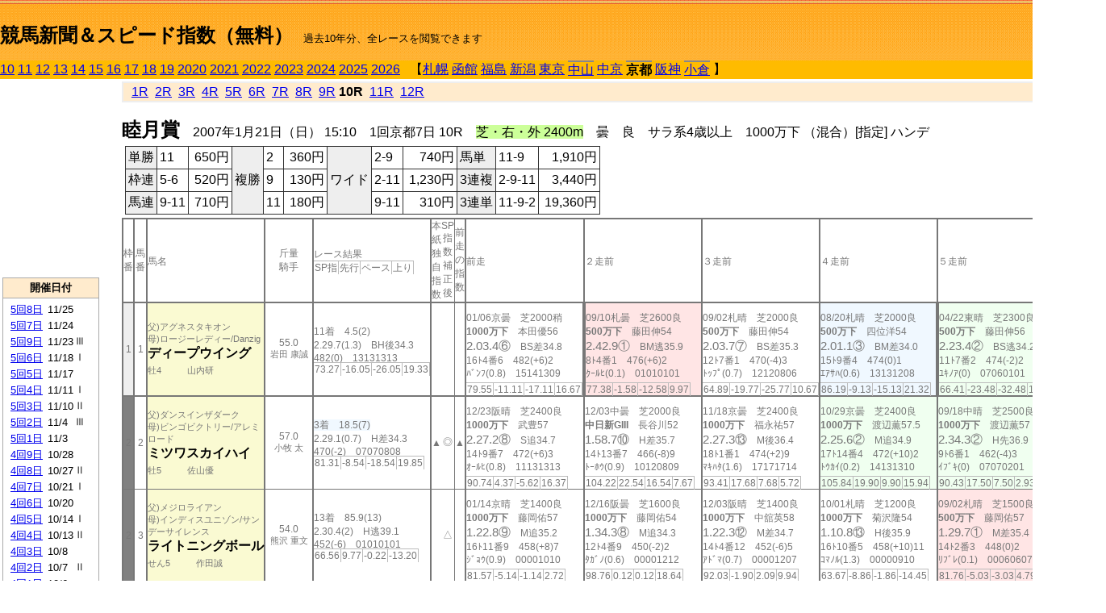

--- FILE ---
content_type: text/html; charset=Shift_JIS
request_url: https://jiro8.sakura.ne.jp/index2.php?code=0708010710
body_size: 69912
content:
<!DOCTYPE HTML PUBLIC "-//W3C//DTD HTML 4.01 Transitional//EN">

<html lang="ja">

<head>
<meta http-equiv="Content-Type" content="text/html; charset=Shift_JIS">
<META name="y_key" content="0b403f35a5bcfbbe">
<meta name="description" content="スピード指数、競馬新聞、出馬表、馬柱、先行指数、ペース指数、上がり指数、レース結果を無料で過去１０年分閲覧できます。西田式をベースに穴馬を予想でき的中率、回収率も高いコンピュータ馬券">
<meta name="keywords" content="競馬新聞,無料,スピード指数,出馬表,馬柱,予想,穴,西田式,過去,結果">
<LINK rel="stylesheet" type="text/css" href="style2.css">


<title>競馬新聞＆スピード指数（無料）</title>



<style type="text/css">
<!--
	@media print {
		.no_print {display:none;}
	}
	@page { margin-top: 20px; margin-bottom: 0px;}
-->
</style>

<script type="text/javascript">
<!--
function dbcl(row) {
	url = "index2.php?code=";
	window.open(url + row  ,"OpenWindow","");
}
//-->
</script>








</head>



<body bgcolor="#FFFFFF" leftmargin="0" topmargin="0" rightmargin="0" marginwidth="0" marginheight="0">



<table width='100%' border=0 cellspacing=0 cellpadding=0 background='top_back.gif' summary='馬柱' class='no_print'><tr><td height='75' valign='top' nowrap><b><font size='+2'><br><a href='https://jiro8.sakura.ne.jp/index.php' class=ca1>競馬新聞＆スピード指数（無料）</a></font></b><font size='-1'>　過去10年分、全レースを閲覧できます</font></td><td nowrap></td></table><table border=0 cellspacing=0 cellpadding=0 bgcolor='#ffbb00' summary='-' class='no_print'><tr><td nowrap><a href='https://jiro8.sakura.ne.jp/index2.php?code=1008010710'>10</a> <a href='https://jiro8.sakura.ne.jp/index2.php?code=1108010710'>11</a> <a href='https://jiro8.sakura.ne.jp/index2.php?code=1208010710'>12</a> <a href='https://jiro8.sakura.ne.jp/index2.php?code=1308010710'>13</a> <a href='https://jiro8.sakura.ne.jp/index2.php?code=1408010710'>14</a> <a href='https://jiro8.sakura.ne.jp/index2.php?code=1508010710'>15</a> <a href='https://jiro8.sakura.ne.jp/index2.php?code=1608010710'>16</a> <a href='https://jiro8.sakura.ne.jp/index2.php?code=1708010710'>17</a> <a href='https://jiro8.sakura.ne.jp/index2.php?code=1808010710'>18</a> <a href='https://jiro8.sakura.ne.jp/index2.php?code=1908010710'>19</a> <a href='https://jiro8.sakura.ne.jp/index2.php?code=2008010710'>2020</a> <a href='https://jiro8.sakura.ne.jp/index2.php?code=2108010710'>2021</a> <a href='https://jiro8.sakura.ne.jp/index2.php?code=2208010710'>2022</a> <a href='https://jiro8.sakura.ne.jp/index2.php?code=2308010710'>2023</a> <a href='https://jiro8.sakura.ne.jp/index2.php?code=2408010710'>2024</a> <a href='https://jiro8.sakura.ne.jp/index2.php?code=2508010710'>2025</a> <a href='https://jiro8.sakura.ne.jp/index2.php?code=2608010710'>2026</a> </td><td align='left' nowrap width='100%'><table border=0 cellspacing=0 cellpadding=0 bordercolor='#ffbb00' summary='-'><tr><td>&nbsp;&nbsp;&nbsp;【</td><td nowrap><a href='https://jiro8.sakura.ne.jp/index2.php?code=0701999910'>札幌</a></td><td>&nbsp;</td><td nowrap><a href='https://jiro8.sakura.ne.jp/index2.php?code=0702999910'>函館</a></td><td>&nbsp;</td><td nowrap><a href='https://jiro8.sakura.ne.jp/index2.php?code=0703999910'>福島</a></td><td>&nbsp;</td><td nowrap><a href='https://jiro8.sakura.ne.jp/index2.php?code=0704999910'>新潟</a></td><td>&nbsp;</td><td nowrap><a href='https://jiro8.sakura.ne.jp/index2.php?code=0705999910'>東京</a></td><td>&nbsp;</td><td nowrap class=c81><a href='https://jiro8.sakura.ne.jp/index2.php?code=0706010710'>中山</a></td><td>&nbsp;</td><td nowrap><a href='https://jiro8.sakura.ne.jp/index2.php?code=0707999910'>中京</a></td><td>&nbsp;</td><td nowrap class=c81><b>京都</b></td><td>&nbsp;</td><td nowrap><a href='https://jiro8.sakura.ne.jp/index2.php?code=0709999910'>阪神</a></td><td>&nbsp;</td><td nowrap class=c81><a href='https://jiro8.sakura.ne.jp/index2.php?code=0710010210'>小倉</a></td><td>&nbsp;</td><td>】</td></tr></table></td><td align='right' nowrap></td></tr></table><table summary='-'><tr><TD valign='top'><TABLE width='120' cellspacing=0 cellpadding=0 border=0 summary='-' class='no_print'><tr><td>
<script async src="//pagead2.googlesyndication.com/pagead/js/adsbygoogle.js"></script>
<!-- 6 -->
<ins class="adsbygoogle"
     style="display:inline-block;width:120px;height:240px"
     data-ad-client="ca-pub-8377013184421915"
     data-ad-slot="2599712389"></ins>
<script>
(adsbygoogle = window.adsbygoogle || []).push({});
</script>

</td></tr><tr><td height='3'></td></tr></table><TABLE width='120' cellspacing=0 cellpadding=0 border=0 summary='-' class='no_print'><tr bgcolor='#AAAAAA'><td><TABLE width='100%' cellspacing='1' cellpadding='3' border='0' summary='-'><tr><td bgcolor='#FFEBCD' width='180' align='center'><b><font size=-1>開催日付</font></b></td></tr><TR><TD bgcolor='#FFFFFF'><table cellpadding='0' summary='-'><tr><td class=f21>&nbsp;<a href='https://jiro8.sakura.ne.jp/index2.php?code=0708050810'>5回8日</a></td><td class=f21>11/25</td><td class=f22>
</td></tr><tr><td class=f21>&nbsp;<a href='https://jiro8.sakura.ne.jp/index2.php?code=0708050710'>5回7日</a></td><td class=f21>11/24</td><td class=f22>
</td></tr><tr><td class=f21>&nbsp;<a href='https://jiro8.sakura.ne.jp/index2.php?code=0708050910'>5回9日</a></td><td class=f21>11/23</td><td class=f22>Ⅲ
</td></tr><tr><td class=f21>&nbsp;<a href='https://jiro8.sakura.ne.jp/index2.php?code=0708050610'>5回6日</a></td><td class=f21>11/18</td><td class=f22>Ⅰ
</td></tr><tr><td class=f21>&nbsp;<a href='https://jiro8.sakura.ne.jp/index2.php?code=0708050510'>5回5日</a></td><td class=f21>11/17</td><td class=f22>
</td></tr><tr><td class=f21>&nbsp;<a href='https://jiro8.sakura.ne.jp/index2.php?code=0708050410'>5回4日</a></td><td class=f21>11/11</td><td class=f22>Ⅰ
</td></tr><tr><td class=f21>&nbsp;<a href='https://jiro8.sakura.ne.jp/index2.php?code=0708050310'>5回3日</a></td><td class=f21>11/10</td><td class=f22>Ⅱ
</td></tr><tr><td class=f21>&nbsp;<a href='https://jiro8.sakura.ne.jp/index2.php?code=0708050210'>5回2日</a></td><td class=f21>11/4</td><td class=f22>Ⅲ
</td></tr><tr><td class=f21>&nbsp;<a href='https://jiro8.sakura.ne.jp/index2.php?code=0708050110'>5回1日</a></td><td class=f21>11/3</td><td class=f22>
</td></tr><tr><td class=f21>&nbsp;<a href='https://jiro8.sakura.ne.jp/index2.php?code=0708040910'>4回9日</a></td><td class=f21>10/28</td><td class=f22>
</td></tr><tr><td class=f21>&nbsp;<a href='https://jiro8.sakura.ne.jp/index2.php?code=0708040810'>4回8日</a></td><td class=f21>10/27</td><td class=f22>Ⅱ
</td></tr><tr><td class=f21>&nbsp;<a href='https://jiro8.sakura.ne.jp/index2.php?code=0708040710'>4回7日</a></td><td class=f21>10/21</td><td class=f22>Ⅰ
</td></tr><tr><td class=f21>&nbsp;<a href='https://jiro8.sakura.ne.jp/index2.php?code=0708040610'>4回6日</a></td><td class=f21>10/20</td><td class=f22>
</td></tr><tr><td class=f21>&nbsp;<a href='https://jiro8.sakura.ne.jp/index2.php?code=0708040510'>4回5日</a></td><td class=f21>10/14</td><td class=f22>Ⅰ
</td></tr><tr><td class=f21>&nbsp;<a href='https://jiro8.sakura.ne.jp/index2.php?code=0708040410'>4回4日</a></td><td class=f21>10/13</td><td class=f22>Ⅱ
</td></tr><tr><td class=f21>&nbsp;<a href='https://jiro8.sakura.ne.jp/index2.php?code=0708040310'>4回3日</a></td><td class=f21>10/8</td><td class=f22>
</td></tr><tr><td class=f21>&nbsp;<a href='https://jiro8.sakura.ne.jp/index2.php?code=0708040210'>4回2日</a></td><td class=f21>10/7</td><td class=f22>Ⅱ
</td></tr><tr><td class=f21>&nbsp;<a href='https://jiro8.sakura.ne.jp/index2.php?code=0708040110'>4回1日</a></td><td class=f21>10/6</td><td class=f22>
</td></tr><tr><td class=f21>&nbsp;<a href='https://jiro8.sakura.ne.jp/index2.php?code=0708030810'>3回8日</a></td><td class=f21>5/13</td><td class=f22>
</td></tr><tr><td class=f21>&nbsp;<a href='https://jiro8.sakura.ne.jp/index2.php?code=0708030710'>3回7日</a></td><td class=f21>5/12</td><td class=f22>Ⅲ
</td></tr><tr><td class=f21>&nbsp;<a href='https://jiro8.sakura.ne.jp/index2.php?code=0708030610'>3回6日</a></td><td class=f21>5/6</td><td class=f22>
</td></tr><tr><td class=f21>&nbsp;<a href='https://jiro8.sakura.ne.jp/index2.php?code=0708030510'>3回5日</a></td><td class=f21>5/5</td><td class=f22>Ⅱ
</td></tr><tr><td class=f21>&nbsp;<a href='https://jiro8.sakura.ne.jp/index2.php?code=0708030410'>3回4日</a></td><td class=f21>4/29</td><td class=f22>Ⅰ
</td></tr><tr><td class=f21>&nbsp;<a href='https://jiro8.sakura.ne.jp/index2.php?code=0708030310'>3回3日</a></td><td class=f21>4/28</td><td class=f22>
</td></tr><tr><td class=f21>&nbsp;<a href='https://jiro8.sakura.ne.jp/index2.php?code=0708030210'>3回2日</a></td><td class=f21>4/22</td><td class=f22>Ⅲ
</td></tr><tr><td class=f21>&nbsp;<a href='https://jiro8.sakura.ne.jp/index2.php?code=0708030110'>3回1日</a></td><td class=f21>4/21</td><td class=f22>
</td></tr><tr><td class=f21>&nbsp;<a href='https://jiro8.sakura.ne.jp/index2.php?code=0708020810'>2回8日</a></td><td class=f21>2/18</td><td class=f22>
</td></tr><tr><td class=f21>&nbsp;<a href='https://jiro8.sakura.ne.jp/index2.php?code=0708020710'>2回7日</a></td><td class=f21>2/17</td><td class=f22>Ⅱ
</td></tr><tr><td class=f21>&nbsp;<a href='https://jiro8.sakura.ne.jp/index2.php?code=0708020610'>2回6日</a></td><td class=f21>2/11</td><td class=f22>Ⅲ
</td></tr><tr><td class=f21>&nbsp;<a href='https://jiro8.sakura.ne.jp/index2.php?code=0708020510'>2回5日</a></td><td class=f21>2/10</td><td class=f22>
</td></tr><tr><td class=f21>&nbsp;<a href='https://jiro8.sakura.ne.jp/index2.php?code=0708020410'>2回4日</a></td><td class=f21>2/4</td><td class=f22>Ⅲ
</td></tr><tr><td class=f21>&nbsp;<a href='https://jiro8.sakura.ne.jp/index2.php?code=0708020310'>2回3日</a></td><td class=f21>2/3</td><td class=f22>
</td></tr><tr><td class=f21>&nbsp;<a href='https://jiro8.sakura.ne.jp/index2.php?code=0708020210'>2回2日</a></td><td class=f21>1/28</td><td class=f22>Ⅲ
</td></tr><tr><td class=f21>&nbsp;<a href='https://jiro8.sakura.ne.jp/index2.php?code=0708020110'>2回1日</a></td><td class=f21>1/27</td><td class=f22>
</td></tr><tr><td class=f21>&nbsp;&nbsp;<b>1回7日</b></td><td class=f21>1/21</td><td class=f22>Ⅲ
</td></tr><tr><td class=f21>&nbsp;<a href='https://jiro8.sakura.ne.jp/index2.php?code=0708010610'>1回6日</a></td><td class=f21>1/20</td><td class=f22>
</td></tr><tr><td class=f21>&nbsp;<a href='https://jiro8.sakura.ne.jp/index2.php?code=0708010510'>1回5日</a></td><td class=f21>1/14</td><td class=f22>Ⅱ
</td></tr><tr><td class=f21>&nbsp;<a href='https://jiro8.sakura.ne.jp/index2.php?code=0708010410'>1回4日</a></td><td class=f21>1/13</td><td class=f22>
</td></tr><tr><td class=f21>&nbsp;<a href='https://jiro8.sakura.ne.jp/index2.php?code=0708010310'>1回3日</a></td><td class=f21>1/8</td><td class=f22>Ⅲ
</td></tr><tr><td class=f21>&nbsp;<a href='https://jiro8.sakura.ne.jp/index2.php?code=0708010210'>1回2日</a></td><td class=f21>1/7</td><td class=f22>
</td></tr><tr><td class=f21>&nbsp;<a href='https://jiro8.sakura.ne.jp/index2.php?code=0708010110'>1回1日</a></td><td class=f21>1/6</td><td class=f22>Ⅲ
</td></tr><tr><td>&nbsp;</td></tr></table></TD></TR><tr><td bgcolor='#FFEBCD' width='180' align='center'><b><font size=-1>Menu</font></b></td></tr><TR><TD bgcolor='#FFFFFF'><table cellpadding='0' summary='-'><tr><td>&nbsp;<a href='speed.html' target='_blank'><font size=-1>ｽﾋﾟｰﾄﾞ指数の説明</font></a></td></tr><tr><td>&nbsp;<a href='ranking.php' target='_blank'><font size=-1>ランキング</font></a></td></tr><tr><td>&nbsp; </td></tr><tr><td height="15"></td></tr>



</table>
</td></tr></TABLE></td></tr></TABLE>

<!--<font size=-1>update 2009/12/20</font>-->
<font size=-2 class="no_print">&nbsp;当サイトはリンクフリーです</font>
<br class="no_print"><font size=-1 class="no_print">*出馬表は前日更新</font>







</TD><td>&nbsp;　
</td><td valign="top"><!--++++++++++++++++++++++++++++++++++++++++-->


<table width="100%" border="1" cellpadding="2" cellspacing="0" bordercolor="#eeeeee" summary="-" class="no_print"><tr><td  bgcolor="#FFEBCD">
<!--<table class="ct5 no_print" width="100%" border="1" cellpadding="2" cellspacing="0" summary="-"><tr><td  bgcolor="#FFEBCD">-->




&nbsp; <a href='https://jiro8.sakura.ne.jp/index2.php?code=0708010701'>1R</a>&nbsp; <a href='https://jiro8.sakura.ne.jp/index2.php?code=0708010702'>2R</a>&nbsp; <a href='https://jiro8.sakura.ne.jp/index2.php?code=0708010703'>3R</a>&nbsp; <a href='https://jiro8.sakura.ne.jp/index2.php?code=0708010704'>4R</a>&nbsp; <a href='https://jiro8.sakura.ne.jp/index2.php?code=0708010705'>5R</a>&nbsp; <a href='https://jiro8.sakura.ne.jp/index2.php?code=0708010706'>6R</a>&nbsp; <a href='https://jiro8.sakura.ne.jp/index2.php?code=0708010707'>7R</a>&nbsp; <a href='https://jiro8.sakura.ne.jp/index2.php?code=0708010708'>8R</a>&nbsp; <a href='https://jiro8.sakura.ne.jp/index2.php?code=0708010709'>9R</a>&nbsp;<b>10R</b>&nbsp; <a href='https://jiro8.sakura.ne.jp/index2.php?code=0708010711'>11R</a>&nbsp; <a href='https://jiro8.sakura.ne.jp/index2.php?code=0708010712'>12R</a>
</td></tr></table>






<br class="no_print">

<NOBR><b><font size='+2'>睦月賞</font></b>　2007年1月21日（日） 15:10　1回京都7日 10R　<font style='background-color:#ccff99'>芝・右・外 2400m</font>　曇　良　サラ系4歳以上　1000万下 （混合）[指定] ハンデ</NOBR><table class="no_print" cellspacing=3 summary="-"><tr><td><table class="ct5" border=1 cellpadding=3 cellspacing=0 summary="-"><tr><td bgcolor='#eeeeee'>単勝</td><td>11</td><td align=right>&nbsp;650円</td><td bgcolor='#eeeeee' rowspan=3>複勝</td><td>2</td><td align=right>&nbsp;360円</td><td bgcolor='#eeeeee' rowspan=3>ワイド</td><td>2-9</td><td align=right>&nbsp;740円</td><td bgcolor='#eeeeee'>馬単</td><td>11-9</td><td align=right>&nbsp;1,910円</td></tr><tr><td bgcolor='#eeeeee'>枠連</td><td>5-6</td><td align=right>&nbsp;520円</td><td>9</td><td align=right>&nbsp;130円</td><td>2-11</td><td align=right>&nbsp;1,230円</td><td bgcolor='#eeeeee'>3連複</td><td>2-9-11</td><td align=right>&nbsp;3,440円</td></tr><tr><td bgcolor='#eeeeee'>馬連</td><td>9-11</td><td align=right>&nbsp;710円</td><td>11</td><td align=right>&nbsp;180円</td><td>9-11</td><td align=right>&nbsp;310円</td><td bgcolor='#eeeeee'>3連単</td><td>11-9-2</td><td align=right>&nbsp;19,360円</td></tr></table><td></tr></table><table class=c1 border=0 cellpadding=0 cellspacing=0 summary="-"><tr><td class=td21>枠番</td><td class=td21>馬番</td><td class=td25>馬名</td><td class=td24>斤量<br>騎手</td><td class=td254>レース結果<br><span class=sn22>SP指</span><span class=sn22>先行</span><span class=sn22>ペース</span><span class=sn22>上り</span></td><td class=td292>本紙独自指数</td><td class=td262>SP指数補正後</td><td class=td263>前走の指数</td><td class=td25>前走</td><td class=td25>２走前</td><td class=td25>３走前</td><td class=td25>４走前</td><td class=td25>５走前</td><td class=td20>脚質<br>全芝<br>芝2000～<br>芝2400<br>～芝3600<br>枠別勝率</td></tr><tr><td bgcolor="#eeeeee" class=td21>1<td class=td21>1</td><td bgcolor="#FAFAD2" class=td23><span class=sn23>父)アグネスタキオン</span><br><span class=sn23>母)ロージーレディー/Danzig
</span><br><nobr><font color='black'><b>ディープウイング</b></font></nobr><br><span class=sn23>牡4</span>　<span class=sn23></span>　<span class=sn23>山内研</span></td><td class=td24>55.0<br><nobr><span class=sn23>岩田 康誠</span></nobr></td><td class=td254>11着　4.5(2)<br>2.29.7(1.3)　BH後34.3<br>482(0)　13131313<br><nobr><span class=sn22>73.27</span><span class=sn22>-16.05</span><span class=sn22>-26.05</span><span class=sn22>19.33</span></nobr></td><td class=td26></td><td class=td262></td><td class=td263></td><td class=td25><table><tr><td height='3'></td></tr></table>01/06京曇　芝2000稍<br><nobr><span ondblclick=dbcl('0708010109')><b>1000万下</b></span>　本田優56<br></nobr><span class=sn21>2.03.4⑥</span>　BS差34.8<br><nobr>16ﾄ4番6　482(+6)2
<br></nobr>ﾊﾞﾝﾌ(0.8)　15141309<br><table><tr><td></td></tr></table><nobr><span class=sn22><font color='#777777'>79.55</font></span><span class=sn22><font color='#777777'>-11.11</font></span><span class=sn22><font color='#777777'>-17.11</font></span><span class=sn22><font color='#777777'>16.67</font></span></nobr></td><td bgcolor="#ffe5e5" class=td252><table><tr><td height='3'></td></tr></table>09/10札曇　芝2600良<br><nobr><span ondblclick=dbcl('0601020208')><b>500万下</b></span>　藤田伸54<br></nobr><span class=sn21>2.42.9①</span>　BM逃35.9<br><nobr>8ﾄ4番1　476(+6)2
<br></nobr>ｸｰﾙﾋ(0.1)　01010101<br><table><tr><td></td></tr></table><nobr><span class=sn22><font color='#777777'>77.38</font></span><span class=sn22><font color='#777777'>-1.58</font></span><span class=sn22><font color='#777777'>-12.58</font></span><span class=sn22><font color='#777777'>9.97</font></span></nobr></td><td class=td25><table><tr><td height='3'></td></tr></table>09/02札晴　芝2000良<br><nobr><span ondblclick=dbcl('0601010712')><b>500万下</b></span>　藤田伸54<br></nobr><span class=sn21>2.03.7⑦</span>　BS差35.3<br><nobr>12ﾄ7番1　470(-4)3
<br></nobr>ﾄｯﾌﾟ(0.7)　12120806<br><table><tr><td></td></tr></table><nobr><span class=sn22><font color='#777777'>64.89</font></span><span class=sn22><font color='#777777'>-19.77</font></span><span class=sn22><font color='#777777'>-25.77</font></span><span class=sn22><font color='#777777'>10.67</font></span></nobr></td><td bgcolor="#F0F8FF" class=td25><table><tr><td height='3'></td></tr></table>08/20札晴　芝2000良<br><nobr><span ondblclick=dbcl('0601010410')><b>500万下</b></span>　四位洋54<br></nobr><span class=sn21>2.01.1③</span>　BM差34.0<br><nobr>15ﾄ9番4　474(0)1
<br></nobr>ｴｱｻﾊ(0.6)　13131208<br><table><tr><td></td></tr></table><nobr><span class=sn22><font color='#777777'>86.19</font></span><span class=sn22><font color='#777777'>-9.13</font></span><span class=sn22><font color='#777777'>-15.13</font></span><span class=sn22><font color='#777777'>21.32</font></span></nobr></td><td bgcolor="#F0FFF0" class=td252><table><tr><td height='3'></td></tr></table>04/22東晴　芝2300良<br><nobr><span ondblclick=dbcl('0605020109')><b>500万下</b></span>　藤田伸56<br></nobr><span class=sn21>2.23.4②</span>　BS逃34.2<br><nobr>11ﾄ7番2　474(-2)2
<br></nobr>ﾕｷﾉｱ(0)　07060101<br><table><tr><td></td></tr></table><nobr><span class=sn22><font color='#777777'>66.41</font></span><span class=sn22><font color='#777777'>-23.48</font></span><span class=sn22><font color='#777777'>-32.48</font></span><span class=sn22><font color='#777777'>18.90</font></span></nobr></td><td class=td20>03040401<br>2-4-1-5<br>0-2-1-3<br>0-0-0-0<br>1-0-0-1<br>9.8%</td></tr><tr><td bgcolor="#808080" class=td21>2<td class=td21>2</td><td bgcolor="#FAFAD2" class=td23><span class=sn23>父)ダンスインザダーク</span><br><span class=sn23>母)ビンゴビクトリー/アレミロード
</span><br><nobr><font color='black'><b>ミツワスカイハイ</b></font></nobr><br><span class=sn23>牡5</span>　<span class=sn23></span>　<span class=sn23>佐山優</span></td><td class=td24>57.0<br><nobr><span class=sn23>小牧 太</span></nobr></td><td class=td254><span style='background-color: #F0F8FF'>3着　18.5(7)<br></span>2.29.1(0.7)　H差34.3<br>470(-2)　07070808<br><nobr><span class=sn22>81.31</span><span class=sn22>-8.54</span><span class=sn22>-18.54</span><span class=sn22>19.85</span></nobr></td><td class=td26>▲</td><td class=td262>◎</td><td class=td263>▲</td><td class=td25><table><tr><td height='3'></td></tr></table>12/23阪晴　芝2400良<br><nobr><span ondblclick=dbcl('0609030710')><b>1000万下</b></span>　武豊57<br></nobr><span class=sn21>2.27.2⑧</span>　S追34.7<br><nobr>14ﾄ9番7　472(+6)3
<br></nobr>ｵｰﾙﾋ(0.8)　11131313<br><table><tr><td></td></tr></table><nobr><span class=sn22><font color='#777777'>90.74</font></span><span class=sn22><font color='#777777'>4.37</font></span><span class=sn22><font color='#777777'>-5.62</font></span><span class=sn22><font color='#777777'>16.37</font></span></nobr></td><td class=td25><table><tr><td height='3'></td></tr></table>12/03中曇　芝2000良<br><nobr><span ondblclick=dbcl('0607040211')><b>中日新GIII</b></span>　長谷川52<br></nobr><span class=sn21>1.58.7⑩</span>　H差35.7<br><nobr>14ﾄ13番7　466(-8)9
<br></nobr>ﾄｰﾎｳ(0.9)　10120809<br><table><tr><td></td></tr></table><nobr><span class=sn22><font color='#777777'>104.22</font></span><span class=sn22><font color='#777777'>22.54</font></span><span class=sn22><font color='#777777'>16.54</font></span><span class=sn22><font color='#777777'>7.67</font></span></nobr></td><td class=td25><table><tr><td height='3'></td></tr></table>11/18京曇　芝2400良<br><nobr><span ondblclick=dbcl('0608060510')><b>1000万下</b></span>　福永祐57<br></nobr><span class=sn21>2.27.3⑬</span>　M後36.4<br><nobr>18ﾄ1番1　474(+2)9
<br></nobr>ﾏｷﾊﾀ(1.6)　17171714<br><table><tr><td></td></tr></table><nobr><span class=sn22><font color='#777777'>93.41</font></span><span class=sn22><font color='#777777'>17.68</font></span><span class=sn22><font color='#777777'>7.68</font></span><span class=sn22><font color='#777777'>5.72</font></span></nobr></td><td bgcolor="#F0FFF0" class=td25><table><tr><td height='3'></td></tr></table>10/29京曇　芝2400良<br><nobr><span ondblclick=dbcl('0608050810')><b>1000万下</b></span>　渡辺薫57.5<br></nobr><span class=sn21>2.25.6②</span>　M追34.9<br><nobr>17ﾄ14番4　472(+10)2
<br></nobr>ﾄｳｶｲ(0.2)　14131310<br><table><tr><td></td></tr></table><nobr><span class=sn22><font color='#777777'>105.84</font></span><span class=sn22><font color='#777777'>19.90</font></span><span class=sn22><font color='#777777'>9.90</font></span><span class=sn22><font color='#777777'>15.94</font></span></nobr></td><td bgcolor="#F0FFF0" class=td25><table><tr><td height='3'></td></tr></table>09/18中晴　芝2500良<br><nobr><span ondblclick=dbcl('0607030410')><b>1000万下</b></span>　渡辺薫57<br></nobr><span class=sn21>2.34.3②</span>　H先36.9<br><nobr>9ﾄ6番1　462(-4)3
<br></nobr>ｲﾌﾞｷ(0)　07070201<br><table><tr><td></td></tr></table><nobr><span class=sn22><font color='#777777'>90.43</font></span><span class=sn22><font color='#777777'>17.50</font></span><span class=sn22><font color='#777777'>7.50</font></span><span class=sn22><font color='#777777'>2.93</font></span></nobr></td><td class=td20>00030907<br>3-4-2-13<br>0-2-1-6<br>0-1-0-2<br>1-1-0-1<br>9.2%</td></tr><tr><td bgcolor="#808080" class=td31>2<td class=td31>3</td><td bgcolor="#FAFAD2" class=td33><span class=sn23>父)メジロライアン</span><br><span class=sn23>母)インディスユニゾン/サンデーサイレンス
</span><br><nobr><font color='black'><b>ライトニングボール</b></font></nobr><br><span class=sn23>せん5</span>　<span class=sn23></span>　<span class=sn23>作田誠</span></td><td class=td34>54.0<br><nobr><span class=sn23>熊沢 重文</span></nobr></td><td class=td354>13着　85.9(13)<br>2.30.4(2)　H逃39.1<br>452(-6)　01010101<br><nobr><span class=sn22>66.56</span><span class=sn22>9.77</span><span class=sn22>-0.22</span><span class=sn22>-13.20</span></nobr></td><td class=td36></td><td class=td362>△</td><td class=td363></td><td class=td35><table><tr><td height='3'></td></tr></table>01/14京晴　芝1400良<br><nobr><span ondblclick=dbcl('0708010512')><b>1000万下</b></span>　藤岡佑57<br></nobr><span class=sn21>1.22.8⑨</span>　M追35.2<br><nobr>16ﾄ11番9　458(+8)7
<br></nobr>ｼﾞｮｳ(0.9)　00001010<br><table><tr><td></td></tr></table><nobr><span class=sn22><font color='#777777'>81.57</font></span><span class=sn22><font color='#777777'>-5.14</font></span><span class=sn22><font color='#777777'>-1.14</font></span><span class=sn22><font color='#777777'>2.72</font></span></nobr></td><td class=td35><table><tr><td height='3'></td></tr></table>12/16阪曇　芝1600良<br><nobr><span ondblclick=dbcl('0609030510')><b>1000万下</b></span>　藤岡佑54<br></nobr><span class=sn21>1.34.3⑧</span>　M追34.3<br><nobr>12ﾄ4番9　450(-2)2
<br></nobr>ﾀｶﾞﾉ(0.6)　00001212<br><table><tr><td></td></tr></table><nobr><span class=sn22><font color='#777777'>98.76</font></span><span class=sn22><font color='#777777'>0.12</font></span><span class=sn22><font color='#777777'>0.12</font></span><span class=sn22><font color='#777777'>18.64</font></span></nobr></td><td class=td35><table><tr><td height='3'></td></tr></table>12/03阪晴　芝1400良<br><nobr><span ondblclick=dbcl('0609030210')><b>1000万下</b></span>　中舘英58<br></nobr><span class=sn21>1.22.3⑫</span>　M差34.7<br><nobr>14ﾄ4番12　452(-6)5
<br></nobr>ｱﾄﾞﾏ(0.7)　00001207<br><table><tr><td></td></tr></table><nobr><span class=sn22><font color='#777777'>92.03</font></span><span class=sn22><font color='#777777'>-1.90</font></span><span class=sn22><font color='#777777'>2.09</font></span><span class=sn22><font color='#777777'>9.94</font></span></nobr></td><td class=td35><table><tr><td height='3'></td></tr></table>10/01札晴　芝1200良<br><nobr><span ondblclick=dbcl('0601020811')><b>1000万下</b></span>　菊沢隆54<br></nobr><span class=sn21>1.10.8⑬</span>　H後35.9<br><nobr>16ﾄ10番5　458(+10)11
<br></nobr>ｺﾏﾉﾙ(1.3)　00000910<br><table><tr><td></td></tr></table><nobr><span class=sn22><font color='#777777'>63.67</font></span><span class=sn22><font color='#777777'>-8.86</font></span><span class=sn22><font color='#777777'>-1.86</font></span><span class=sn22><font color='#777777'>-14.45</font></span></nobr></td><td bgcolor="#ffe5e5" class=td35><table><tr><td height='3'></td></tr></table>09/02札晴　芝1500良<br><nobr><span ondblclick=dbcl('0601010710')><b>500万下</b></span>　藤岡佑57<br></nobr><span class=sn21>1.29.7①</span>　M差35.4<br><nobr>14ﾄ2番3　448(0)2
<br></nobr>ﾘﾌﾞﾚ(0.1)　00060607<br><table><tr><td></td></tr></table><nobr><span class=sn22><font color='#777777'>81.76</font></span><span class=sn22><font color='#777777'>-5.03</font></span><span class=sn22><font color='#777777'>-3.03</font></span><span class=sn22><font color='#777777'>4.79</font></span></nobr></td><td class=td30>00050802<br>2-1-2-10<br>0-0-0-0<br>0-0-0-0<br>0-0-0-0<br>9.2%</td></tr><tr><td bgcolor="#FF3333" class=td21>3<td class=td21>4</td><td bgcolor="#FAFAD2" class=td23><span class=sn23>父)エルコンドルパサー</span><br><span class=sn23>母)クールデロジュ/ポリッシュパトリオット
</span><br><nobr><font color='black'><b>オーキッドコート</b></font></nobr><br><span class=sn23>牡4</span>　<span class=sn23></span>　<span class=sn23>目野哲</span></td><td class=td24>53.0<br><nobr><span class=sn23>池添 謙一</span></nobr></td><td class=td254>15着　80.8(12)<br>2.30.9(2.5)　H後35.6<br>454(+2)　09091014<br><nobr><span class=sn22>61.20</span><span class=sn22>-18.86</span><span class=sn22>-28.86</span><span class=sn22>10.07</span></nobr></td><td class=td26>△</td><td class=td262></td><td class=td263>△</td><td class=td25><table><tr><td height='3'></td></tr></table>01/06京曇　ダ1800稍<br><nobr><span ondblclick=dbcl('0708010108')><b>1000万下</b></span>　橋本美56<br></nobr><span class=sn21>1.53.0⑬</span>　M差37.8<br><nobr>16ﾄ13番8　452(+2)12
<br></nobr>ｾﾞﾝﾉ(1)　07080606<br><table><tr><td></td></tr></table><nobr><span class=sn22><font color='#777777'>81.11</font></span><span class=sn22><font color='#777777'>-1.61</font></span><span class=sn22><font color='#777777'>2.38</font></span><span class=sn22><font color='#777777'>-1.27</font></span></nobr></td><td bgcolor="#ffe5e5" class=td25><table><tr><td height='3'></td></tr></table>12/17中晴　ダ1700稍<br><nobr><span ondblclick=dbcl('0607040603')><b>500万下</b></span>　橋本美56<br></nobr><span class=sn21>1.47.2①</span>　M差37.3<br><nobr>16ﾄ4番1　450(0)1
<br></nobr>ﾗｶﾞｰ(0.2)　09081007<br><table><tr><td></td></tr></table><nobr><span class=sn22><font color='#777777'>82.93</font></span><span class=sn22><font color='#777777'>-7.57</font></span><span class=sn22><font color='#777777'>-2.57</font></span><span class=sn22><font color='#777777'>5.51</font></span></nobr></td><td bgcolor="#F0F8FF" class=td25><table><tr><td height='3'></td></tr></table>12/03阪晴　ダ1800良<br><nobr><span ondblclick=dbcl('0609030208')><b>500万下</b></span>　橋本美56<br></nobr><span class=sn21>1.54.0③</span>　H差37.6<br><nobr>16ﾄ1番5　450(+4)1
<br></nobr>ｲﾝｽﾊ(0.1)　08080909<br><table><tr><td></td></tr></table><nobr><span class=sn22><font color='#777777'>83.75</font></span><span class=sn22><font color='#777777'>-4.54</font></span><span class=sn22><font color='#777777'>-0.54</font></span><span class=sn22><font color='#777777'>4.29</font></span></nobr></td><td class=td25><table><tr><td height='3'></td></tr></table>11/18京曇　ダ1800良<br><nobr><span ondblclick=dbcl('0608060507')><b>500万下</b></span>　橋本美55<br></nobr><span class=sn21>1.55.5⑦</span>　H差37.4<br><nobr>15ﾄ1番3　446(-4)5
<br></nobr>ﾎｳｼｭ(0.4)　06060809<br><table><tr><td></td></tr></table><nobr><span class=sn22><font color='#777777'>56.97</font></span><span class=sn22><font color='#777777'>-29.09</font></span><span class=sn22><font color='#777777'>-25.09</font></span><span class=sn22><font color='#777777'>2.06</font></span></nobr></td><td class=td25><table><tr><td height='3'></td></tr></table>11/04京晴　ダ1400良<br><nobr><span ondblclick=dbcl('0608060108')><b>500万下</b></span>　岩田康56<br></nobr><span class=sn21>1.26.1⑬</span>　H差38.7<br><nobr>16ﾄ9番2　450(+2)14
<br></nobr>ﾋﾟｻﾉ(1.4)　00000606<br><table><tr><td></td></tr></table><nobr><span class=sn22><font color='#777777'>70.24</font></span><span class=sn22><font color='#777777'>7.27</font></span><span class=sn22><font color='#777777'>16.27</font></span><span class=sn22><font color='#777777'>-26.03</font></span></nobr></td><td class=td20>00020903<br>0-0-0-3<br>0-0-0-1<br>0-0-0-0<br>0-0-0-0<br>9.7%</td></tr><tr><td bgcolor="#FF3333" class=td31>3<td class=td31>5</td><td bgcolor="#FAFAD2" class=td33><span class=sn23>父)ラムタラ</span><br><span class=sn23>母)ノンストップレディ/ノーザンテースト
</span><br><nobr><font color='black'><b>ノンスタンダード</b></font></nobr><br><span class=sn23>牡7</span>　<span class=sn23></span>　<span class=sn23>松元茂</span></td><td class=td34>52.0<br><nobr><span class=sn23>金折 知則</span></nobr></td><td class=td354>12着　215.5(14)<br>2.30.2(1.8)　H後35.0<br>550(+34)　10091011<br><nobr><span class=sn22>63.91</span><span class=sn22>-19.93</span><span class=sn22>-29.93</span><span class=sn22>13.85</span></nobr></td><td class=td36></td><td class=td362></td><td class=td363></td><td class=td352><table><tr><td height='3'></td></tr></table>08/12札晴　芝2600良<br><nobr><span ondblclick=dbcl('0601010110')><b>1000万下</b></span>　芹沢純53<br></nobr><span class=sn21>2.42.9⑬</span>　M先38.6<br><nobr>14ﾄ9番11　516(-16)14
<br></nobr>ﾐﾚﾆｱ(3.8)　04040413<br><table><tr><td></td></tr></table><nobr><span class=sn22><font color='#777777'>75.38</font></span><span class=sn22><font color='#777777'>13.27</font></span><span class=sn22><font color='#777777'>2.27</font></span><span class=sn22><font color='#777777'>-6.89</font></span></nobr></td><td class=td35><table><tr><td height='3'></td></tr></table>08/06函晴　芝1800良<br><nobr><span ondblclick=dbcl('0602020810')><b>1000万下</b></span>　山口竜57<br></nobr><span class=sn21>1.51.3⑪</span>　M後36.8<br><nobr>12ﾄ8番12　532(+6)9
<br></nobr>ｺｽﾓﾏ(1.4)　06061011<br><table><tr><td></td></tr></table><nobr><span class=sn22><font color='#777777'>73.10</font></span><span class=sn22><font color='#777777'>-2.38</font></span><span class=sn22><font color='#777777'>-6.38</font></span><span class=sn22><font color='#777777'>-0.51</font></span></nobr></td><td class=td352><table><tr><td height='3'></td></tr></table>07/24新晴　芝2200良<br><nobr><span ondblclick=dbcl('0504020410')><b>1000万下</b></span>　小林淳57<br></nobr><span class=sn21>2.15.4⑫</span>　M先35.7<br><nobr>16ﾄ9番10　526(+2)15
<br></nobr>ﾔﾏﾆﾝ(1.1)　03030303<br><table><tr><td></td></tr></table><nobr><span class=sn22><font color='#777777'>70.52</font></span><span class=sn22><font color='#777777'>-7.45</font></span><span class=sn22><font color='#777777'>-15.45</font></span><span class=sn22><font color='#777777'>5.98</font></span></nobr></td><td bgcolor="#ffe5e5" class=td35><table><tr><td height='3'></td></tr></table>07/10阪曇　芝2500稍<br><nobr><span ondblclick=dbcl('0509030808')><b>500万下</b></span>　福永祐57<br></nobr><span class=sn21>2.36.7①</span>　S先36.2<br><nobr>13ﾄ4番3　524(+6)2
<br></nobr>ｲﾅｽﾞ(0)　03030202<br><table><tr><td></td></tr></table><nobr><span class=sn22><font color='#777777'>84.45</font></span><span class=sn22><font color='#777777'>5.42</font></span><span class=sn22><font color='#777777'>-4.57</font></span><span class=sn22><font color='#777777'>9.03</font></span></nobr></td><td bgcolor="#F0FFF0" class=td35><table><tr><td height='3'></td></tr></table>06/26阪晴　芝2500良<br><nobr><span ondblclick=dbcl('0509030408')><b>500万下</b></span>　福永祐57<br></nobr><span class=sn21>2.34.2②</span>　S追36.8<br><nobr>11ﾄ11番8　518(-12)2
<br></nobr>ﾏｲﾈﾙ(0.1)　06050810<br><table><tr><td></td></tr></table><nobr><span class=sn22><font color='#777777'>94.26</font></span><span class=sn22><font color='#777777'>19.93</font></span><span class=sn22><font color='#777777'>9.93</font></span><span class=sn22><font color='#777777'>4.33</font></span></nobr></td><td class=td30>01140405<br>2-2-2-11<br>1-0-0-5<br>0-0-1-1<br>1-2-1-4<br>9.7%</td></tr><tr><td bgcolor="#66CCFF" class=td21>4<td class=td21>6</td><td bgcolor="#FAFAD2" class=td23><span class=sn23>父)サニーブライアン</span><br><span class=sn23>母)プリンセスジョー/キンググローリアス
</span><br><nobr><font color='black'><b>クロユリジョウ</b></font></nobr><br><span class=sn23>牝5</span>　<span class=sn23></span>　<span class=sn23>岡田稲</span></td><td class=td24>53.0<br><nobr><span class=sn23>幸 英明</span></nobr></td><td class=td254>9着　57.9(10)<br>2.29.4(1)　H追34.4<br>496(+6)　10111010<br><nobr><span class=sn22>71.29</span><span class=sn22>-16.85</span><span class=sn22>-26.85</span><span class=sn22>18.14</span></nobr></td><td class=td26></td><td class=td262></td><td class=td263></td><td class=td25><table><tr><td height='3'></td></tr></table>01/06京曇　芝2000稍<br><nobr><span ondblclick=dbcl('0708010109')><b>1000万下</b></span>　幸英明55<br></nobr><span class=sn21>2.04.1⑬</span>　S後35.2<br><nobr>16ﾄ9番9　490(+6)8
<br></nobr>ﾊﾞﾝﾌ(1.5)　15141614<br><table><tr><td></td></tr></table><nobr><span class=sn22><font color='#777777'>71.83</font></span><span class=sn22><font color='#777777'>-15.34</font></span><span class=sn22><font color='#777777'>-21.34</font></span><span class=sn22><font color='#777777'>13.18</font></span></nobr></td><td class=td252><table><tr><td height='3'></td></tr></table>04/30京晴　芝2400良<br><nobr><span ondblclick=dbcl('0608030409')><b>1600万下</b></span>　安部幸51<br></nobr><span class=sn21>2.26.0⑥</span>　M追33.8<br><nobr>9ﾄ4番8　484(+8)4
<br></nobr>ｻｻﾞﾝ(0.7)　07080808<br><table><tr><td></td></tr></table><nobr><span class=sn22><font color='#777777'>90.15</font></span><span class=sn22><font color='#777777'>-1.50</font></span><span class=sn22><font color='#777777'>-11.50</font></span><span class=sn22><font color='#777777'>21.66</font></span></nobr></td><td class=td25><table><tr><td height='3'></td></tr></table>04/22福晴　芝1800良<br><nobr><span ondblclick=dbcl('0603010711')><b>福島牝GIII</b></span>　石橋脩53<br></nobr><span class=sn21>1.49.6⑫</span>　H後36.7<br><nobr>16ﾄ1番9　476(-6)10
<br></nobr>ﾛﾌﾃｨ(1.1)　15151615<br><table><tr><td></td></tr></table><nobr><span class=sn22><font color='#777777'>76</font></span><span class=sn22><font color='#777777'>1.91</font></span><span class=sn22><font color='#777777'>-2.08</font></span><span class=sn22><font color='#777777'>-1.91</font></span></nobr></td><td class=td25><table><tr><td height='3'></td></tr></table>03/05山晴　芝1600良<br><nobr><span ondblclick=dbcl('0606020410')><b>1600万下</b></span>　津村明51<br></nobr><span class=sn21>1.35.0⑩</span>　M後34.2<br><nobr>16ﾄ12番12　482(-6)1
<br></nobr>ﾒﾃｵﾊ(0.6)　00151616<br><table><tr><td></td></tr></table><nobr><span class=sn22><font color='#777777'>74.10</font></span><span class=sn22><font color='#777777'>-20.96</font></span><span class=sn22><font color='#777777'>-20.96</font></span><span class=sn22><font color='#777777'>15.06</font></span></nobr></td><td class=td25><table><tr><td height='3'></td></tr></table>02/19京曇　芝1600良<br><nobr><span ondblclick=dbcl('0608020811')><b>1600万下</b></span>　角田晃55<br></nobr><span class=sn21>1.35.5⑪</span>　S後34.5<br><nobr>12ﾄ12番10　488(0)2
<br></nobr>ｶﾈﾄｼ(0.6)　00001210<br><table><tr><td></td></tr></table><nobr><span class=sn22><font color='#777777'>80</font></span><span class=sn22><font color='#777777'>-13.74</font></span><span class=sn22><font color='#777777'>-13.74</font></span><span class=sn22><font color='#777777'>13.74</font></span></nobr></td><td class=td20>03040105<br>3-0-3-15<br>0-0-0-2<br>0-0-0-1<br>0-0-0-0<br>8.1%</td></tr><tr><td bgcolor="#66CCFF" class=td31>4<td class=td31>7</td><td bgcolor="#FAFAD2" class=td33><span class=sn23>父)ウイニングチケット</span><br><span class=sn23>母)ナイキキャロル/シンボリルドルフ
</span><br><nobr><font color='black'><b>マイネルアンセム</b></font></nobr><br><span class=sn23>牡6</span>　<span class=sn23></span>　<span class=sn23>中村均</span></td><td class=td34>56.0<br><nobr><span class=sn23>安藤 勝己</span></nobr></td><td class=td354>6着　32.7(9)<br>2.29.3(0.9)　H差34.6<br>490(+2)　05050607<br><nobr><span class=sn22>77.96</span><span class=sn22>-9.61</span><span class=sn22>-19.61</span><span class=sn22>17.57</span></nobr></td><td class=td36></td><td class=td362></td><td class=td363>△</td><td class=td35><table><tr><td height='3'></td></tr></table>12/23阪晴　芝2400良<br><nobr><span ondblclick=dbcl('0609030710')><b>1000万下</b></span>　幸英明57<br></nobr><span class=sn21>2.27.8⑬</span>　S先35.7<br><nobr>14ﾄ5番11　488(+4)12
<br></nobr>ｵｰﾙﾋ(1.4)　07050508<br><table><tr><td></td></tr></table><nobr><span class=sn22><font color='#777777'>86.69</font></span><span class=sn22><font color='#777777'>7.07</font></span><span class=sn22><font color='#777777'>-2.92</font></span><span class=sn22><font color='#777777'>9.62</font></span></nobr></td><td class=td35><table><tr><td height='3'></td></tr></table>12/03山晴　芝2500良<br><nobr><span ondblclick=dbcl('0606050212')><b>1000万下</b></span>　柴田善57<br></nobr><span class=sn21>2.34.7⑧</span>　S先37.5<br><nobr>10ﾄ2番4　484(-6)8
<br></nobr>ﾀｲﾑﾚ(1.1)　02020301<br><table><tr><td></td></tr></table><nobr><span class=sn22><font color='#777777'>92.96</font></span><span class=sn22><font color='#777777'>22.65</font></span><span class=sn22><font color='#777777'>12.65</font></span><span class=sn22><font color='#777777'>0.30</font></span></nobr></td><td class=td35><table><tr><td height='3'></td></tr></table>11/12東晴　芝2400良<br><nobr><span ondblclick=dbcl('0605050410')><b>1000万下</b></span>　後藤浩57<br></nobr><span class=sn21>2.30.2⑨</span>　S先36.7<br><nobr>11ﾄ1番4　490(+12)11
<br></nobr>ｺｽﾓﾌ(1.5)　02020201<br><table><tr><td></td></tr></table><nobr><span class=sn22><font color='#777777'>71.87</font></span><span class=sn22><font color='#777777'>-1.34</font></span><span class=sn22><font color='#777777'>-11.34</font></span><span class=sn22><font color='#777777'>3.21</font></span></nobr></td><td class=td35><table><tr><td height='3'></td></tr></table>10/21東曇　芝2400良<br><nobr><span ondblclick=dbcl('0605040510')><b>1000万下</b></span>　佐藤哲57<br></nobr><span class=sn21>2.28.4④</span>　S先35.3<br><nobr>14ﾄ13番6　478(+6)8
<br></nobr>ｱﾄﾞﾊ(0.2)　03030202<br><table><tr><td></td></tr></table><nobr><span class=sn22><font color='#777777'>84</font></span><span class=sn22><font color='#777777'>1.35</font></span><span class=sn22><font color='#777777'>-8.64</font></span><span class=sn22><font color='#777777'>12.64</font></span></nobr></td><td class=td35><table><tr><td height='3'></td></tr></table>09/30山晴　芝2500良<br><nobr><span ondblclick=dbcl('0606040710')><b>1000万下</b></span>　内田博57.5<br></nobr><span class=sn21>2.36.0⑩</span>　S先36.3<br><nobr>12ﾄ9番3　472(-12)9
<br></nobr>ﾈｳﾞｧ(1)　03030404<br><table><tr><td></td></tr></table><nobr><span class=sn22><font color='#777777'>85.64</font></span><span class=sn22><font color='#777777'>7.50</font></span><span class=sn22><font color='#777777'>-2.49</font></span><span class=sn22><font color='#777777'>8.13</font></span></nobr></td><td class=td30>00160702<br>4-4-1-17<br>1-2-1-4<br>0-0-0-6<br>3-2-0-6<br>8.1%</td></tr><tr><td bgcolor="#FFFF66" class=td21>5<td class=td21>8</td><td bgcolor="#FAFAD2" class=td23><span class=sn23>父)ダンスインザダーク</span><br><span class=sn23>母)シャルムールアイ/ブレイヴエストローマン
</span><br><nobr><font color='black'><b>メイショウアカシ</b></font></nobr><br><span class=sn23>牡7</span>　<span class=sn23></span>　<span class=sn23>安田伊</span></td><td class=td24>54.0<br><nobr><span class=sn23>川田 将雅</span></nobr></td><td class=td254>10着　69.1(11)<br>2.29.6(1.2)　H後34.3<br>466(+2)　14141311<br><nobr><span class=sn22>71.94</span><span class=sn22>-17.12</span><span class=sn22>-27.12</span><span class=sn22>19.07</span></nobr></td><td class=td26></td><td class=td262>△</td><td class=td263></td><td class=td25><table><tr><td height='3'></td></tr></table>01/06京曇　芝2000稍<br><nobr><span ondblclick=dbcl('0708010109')><b>1000万下</b></span>　武幸四57<br></nobr><span class=sn21>2.03.7⑦</span>　S差35.4<br><nobr>16ﾄ13番11　464(+2)10
<br></nobr>ﾊﾞﾝﾌ(1.1)　12120905<br><table><tr><td></td></tr></table><nobr><span class=sn22><font color='#777777'>79.10</font></span><span class=sn22><font color='#777777'>-6.88</font></span><span class=sn22><font color='#777777'>-12.88</font></span><span class=sn22><font color='#777777'>11.99</font></span></nobr></td><td class=td25><table><tr><td height='3'></td></tr></table>12/24中晴　芝2000良<br><nobr><span ondblclick=dbcl('0607040811')><b>1000万下</b></span>　芹沢純57<br></nobr><span class=sn21>2.00.2⑩</span>　H後35.6<br><nobr>16ﾄ1番14　462(0)5
<br></nobr>ｽﾏｲﾙ(0.8)　13131314<br><table><tr><td></td></tr></table><nobr><span class=sn22><font color='#777777'>101.97</font></span><span class=sn22><font color='#777777'>18.38</font></span><span class=sn22><font color='#777777'>12.38</font></span><span class=sn22><font color='#777777'>9.58</font></span></nobr></td><td class=td25><table><tr><td height='3'></td></tr></table>12/09中小　芝1800稍<br><nobr><span ondblclick=dbcl('0607040311')><b>1000万下</b></span>　芹沢純57<br></nobr><span class=sn21>1.50.9⑩</span>　S差35.5<br><nobr>14ﾄ8番12　462(-4)11
<br></nobr>ｱｸﾞﾈ(0.8)　07090603<br><table><tr><td></td></tr></table><nobr><span class=sn22><font color='#777777'>77.44</font></span><span class=sn22><font color='#777777'>-9.10</font></span><span class=sn22><font color='#777777'>-13.10</font></span><span class=sn22><font color='#777777'>10.55</font></span></nobr></td><td class=td252><table><tr><td height='3'></td></tr></table>06/24京晴　芝2200良<br><nobr><span ondblclick=dbcl('0608040309')><b>1000万下</b></span>　福永祐57<br></nobr><span class=sn21>2.15.7⑨</span>　S先36.1<br><nobr>9ﾄ8番6　466(0)8
<br></nobr>ｱｯﾌﾟ(1.6)　05050303<br><table><tr><td></td></tr></table><nobr><span class=sn22><font color='#777777'>83.26</font></span><span class=sn22><font color='#777777'>4.28</font></span><span class=sn22><font color='#777777'>-3.71</font></span><span class=sn22><font color='#777777'>6.98</font></span></nobr></td><td class=td25><table><tr><td height='3'></td></tr></table>06/04中晴　芝2500良<br><nobr><span ondblclick=dbcl('0607020610')><b>1000万下</b></span>　武幸四55<br></nobr><span class=sn21>2.33.9⑥</span>　S追35.4<br><nobr>16ﾄ9番12　466(+4)3
<br></nobr>ﾐﾂﾜｽ(0.5)　15141313<br><table><tr><td></td></tr></table><nobr><span class=sn22><font color='#777777'>89.01</font></span><span class=sn22><font color='#777777'>6.96</font></span><span class=sn22><font color='#777777'>-3.03</font></span><span class=sn22><font color='#777777'>12.05</font></span></nobr></td><td class=td20>02091812<br>2-10-6-23<br>2-4-4-13<br>0-0-1-0<br>0-0-0-3<br>9.5%</td></tr><tr><td bgcolor="#FFFF66" class=td31>5<td class=td31>9</td><td bgcolor="#FAFAD2" class=td33><span class=sn23>父)ブライアンズタイム</span><br><span class=sn23>母)ビワアラビアン/Nijinsky
</span><br><nobr><font color='black'><b>ワンマンシャチョウ</b></font></nobr><br><span class=sn23>牡6</span>　<span class=sn23></span>　<span class=sn23>池江泰</span></td><td class=td34>57.5<br><nobr><span class=sn23>武 豊</span></nobr></td><td class=td354><span style='background-color: #F0FFF0'>2着　2.2(1)<br></span>2.28.6(0.2)　H先34.4<br>468(-8)　05050505<br><nobr><span class=sn22>85.67</span><span class=sn22>-3.63</span><span class=sn22>-13.63</span><span class=sn22>19.30</span></nobr></td><td class=td36>○</td><td class=td362>○</td><td class=td363></td><td bgcolor="#F0FFF0" class=td35><table><tr><td height='3'></td></tr></table>01/06京曇　芝2000稍<br><nobr><span ondblclick=dbcl('0708010109')><b>1000万下</b></span>　和田竜57<br></nobr><span class=sn21>2.02.8②</span>　S先35.0<br><nobr>16ﾄ14番5　476(+12)6
<br></nobr>ﾊﾞﾝﾌ(0.2)　04040302<br><table><tr><td></td></tr></table><nobr><span class=sn22><font color='#777777'>86.45</font></span><span class=sn22><font color='#777777'>-2.80</font></span><span class=sn22><font color='#777777'>-8.80</font></span><span class=sn22><font color='#777777'>15.25</font></span></nobr></td><td class=td352><table><tr><td height='3'></td></tr></table>09/30中晴　芝2000良<br><nobr><span ondblclick=dbcl('0607030708')><b>1000万下</b></span>　熊沢重57<br></nobr><span class=sn21>2.01.6⑥</span>　S先34.3<br><nobr>6ﾄ2番2　464(-2)6
<br></nobr>ﾏｲｼﾞ(0.3)　02020201<br><table><tr><td></td></tr></table><nobr><span class=sn22><font color='#777777'>90.53</font></span><span class=sn22><font color='#777777'>-3.67</font></span><span class=sn22><font color='#777777'>-9.67</font></span><span class=sn22><font color='#777777'>20.20</font></span></nobr></td><td class=td35><table><tr><td height='3'></td></tr></table>09/10中晴　芝1800良<br><nobr><span ondblclick=dbcl('0607030209')><b>1000万下</b></span>　熊沢重57<br></nobr><span class=sn21>1.47.2⑥</span>　S差34.4<br><nobr>9ﾄ7番1　466(+6)5
<br></nobr>ﾛｯｸｽ(0.8)　04040505<br><table><tr><td></td></tr></table><nobr><span class=sn22><font color='#777777'>106.78</font></span><span class=sn22><font color='#777777'>10.64</font></span><span class=sn22><font color='#777777'>6.64</font></span><span class=sn22><font color='#777777'>20.14</font></span></nobr></td><td class=td35><table><tr><td height='3'></td></tr></table>07/22小晴　芝1800良<br><nobr><span ondblclick=dbcl('0610020310')><b>1000万下</b></span>　熊沢重57<br></nobr><span class=sn21>1.46.6④</span>　S先34.7<br><nobr>12ﾄ2番2　460(0)3
<br></nobr>ﾌﾞﾗｲ(0.4)　06060404<br><table><tr><td></td></tr></table><nobr><span class=sn22><font color='#777777'>96.04</font></span><span class=sn22><font color='#777777'>7.91</font></span><span class=sn22><font color='#777777'>3.91</font></span><span class=sn22><font color='#777777'>12.12</font></span></nobr></td><td bgcolor="#ffe5e5" class=td35><table><tr><td height='3'></td></tr></table>06/11中曇　芝2000稍<br><nobr><span ondblclick=dbcl('0607020810')><b>1000万下</b></span>　熊沢重57<br></nobr><span class=sn21>2.02.1①</span>　M差36.5<br><nobr>12ﾄ7番1　460(-6)1
<br></nobr>ﾄｰﾜｸ(0)　07070604<br><table><tr><td></td></tr></table><nobr><span class=sn22><font color='#777777'>91.34</font></span><span class=sn22><font color='#777777'>14.57</font></span><span class=sn22><font color='#777777'>8.57</font></span><span class=sn22><font color='#777777'>2.76</font></span></nobr></td><td class=td30>01090501<br>4-3-0-10<br>3-3-0-5<br>0-0-0-0<br>0-0-0-0<br>9.5%</td></tr><tr><td bgcolor="#99FFCC" class=td21>6<td class=td21>10</td><td bgcolor="#FAFAD2" class=td23><span class=sn23>父)フォーティナイナー</span><br><span class=sn23>母)マルサンホマレ/サテインゴ
</span><br><nobr><font color='black'><b>マイネルファーマ</b></font></nobr><br><span class=sn23>牡4</span>　<span class=sn23></span>　<span class=sn23>中村均</span></td><td class=td24>55.0<br><nobr><span class=sn23>長谷川 浩大</span></nobr></td><td class=td254>4着　26.8(8)<br>2.29.1(0.7)　H先35.3<br>496(+14)　03030303<br><nobr><span class=sn22>77.31</span><span class=sn22>-5.29</span><span class=sn22>-15.29</span><span class=sn22>12.60</span></nobr></td><td class=td26></td><td class=td262></td><td class=td263></td><td bgcolor="#F0F8FF" class=td25><table><tr><td height='3'></td></tr></table>12/24山晴　芝2500良<br><nobr><span ondblclick=dbcl('0606050807')><b>1000万下</b></span>　池添謙54<br></nobr><span class=sn21>2.35.2③</span>　H先35.3<br><nobr>15ﾄ9番7　482(0)10
<br></nobr>ﾀｰｷｰ(0.2)　02020202<br><table><tr><td></td></tr></table><nobr><span class=sn22><font color='#777777'>83.76</font></span><span class=sn22><font color='#777777'>0.17</font></span><span class=sn22><font color='#777777'>-9.82</font></span><span class=sn22><font color='#777777'>13.59</font></span></nobr></td><td class=td25><table><tr><td height='3'></td></tr></table>12/09山小　芝2000良<br><nobr><span ondblclick=dbcl('0606050312')><b>1000万下</b></span>　木幡初56<br></nobr><span class=sn21>2.02.6⑤</span>　S差36.2<br><nobr>13ﾄ1番6　482(-2)6
<br></nobr>ﾘｷｻﾝ(0.6)　06070705<br><table><tr><td></td></tr></table><nobr><span class=sn22><font color='#777777'>82</font></span><span class=sn22><font color='#777777'>3.05</font></span><span class=sn22><font color='#777777'>-2.94</font></span><span class=sn22><font color='#777777'>4.94</font></span></nobr></td><td class=td25><table><tr><td height='3'></td></tr></table>11/18京曇　芝2400良<br><nobr><span ondblclick=dbcl('0608060510')><b>1000万下</b></span>　長谷川55<br></nobr><span class=sn21>2.26.5⑧</span>　M差36.2<br><nobr>18ﾄ3番11　484(0)8
<br></nobr>ﾏｷﾊﾀ(0.8)　09080909<br><table><tr><td></td></tr></table><nobr><span class=sn22><font color='#777777'>94.79</font></span><span class=sn22><font color='#777777'>18.23</font></span><span class=sn22><font color='#777777'>8.23</font></span><span class=sn22><font color='#777777'>6.55</font></span></nobr></td><td class=td25><table><tr><td height='3'></td></tr></table>10/29京曇　芝2400良<br><nobr><span ondblclick=dbcl('0608050810')><b>1000万下</b></span>　長谷川53<br></nobr><span class=sn21>2.26.5⑧</span>　M追35.7<br><nobr>17ﾄ6番10　484(+6)7
<br></nobr>ﾄｳｶｲ(1.1)　11111214<br><table><tr><td></td></tr></table><nobr><span class=sn22><font color='#777777'>90.79</font></span><span class=sn22><font color='#777777'>11.39</font></span><span class=sn22><font color='#777777'>1.39</font></span><span class=sn22><font color='#777777'>9.40</font></span></nobr></td><td class=td25><table><tr><td height='3'></td></tr></table>10/07京曇　芝2400良<br><nobr><span ondblclick=dbcl('0608050110')><b>1000万下</b></span>　長谷川54<br></nobr><span class=sn21>2.28.0⑤</span>　S追34.1<br><nobr>11ﾄ1番9　478(+6)2
<br></nobr>ｱｴﾛｰ(0.7)　08070910<br><table><tr><td></td></tr></table><nobr><span class=sn22><font color='#777777'>82.70</font></span><span class=sn22><font color='#777777'>-7.71</font></span><span class=sn22><font color='#777777'>-17.71</font></span><span class=sn22><font color='#777777'>20.42</font></span></nobr></td><td class=td20>00060406<br>2-2-1-11<br>1-0-0-2<br>0-0-0-3<br>0-0-1-0<br>4.3%</td></tr><tr><td bgcolor="#99FFCC" class=td31>6<td class=td31>11</td><td bgcolor="#FAFAD2" class=td33><span class=sn23>父)グラスワンダー</span><br><span class=sn23>母)シルヴアード/Halo
</span><br><nobr><font color='black'><b>セレスステーラー</b></font></nobr><br><span class=sn23>牡4</span>　<span class=sn23></span>　<span class=sn23>宮本博</span></td><td class=td34>55.0<br><nobr><span class=sn23>和田 竜二</span></nobr></td><td class=td354><span style='background-color: #ffe5e5'>1着　6.5(3)<br></span>2.28.4(0.2)　H先34.4<br>444(-2)　04040404<br><nobr><span class=sn22>82.01</span><span class=sn22>-6.64</span><span class=sn22>-16.64</span><span class=sn22>18.66</span></nobr></td><td class=td36></td><td class=td362></td><td class=td363>○</td><td class=td35><table><tr><td height='3'></td></tr></table>12/23阪晴　芝2400良<br><nobr><span ondblclick=dbcl('0609030710')><b>1000万下</b></span>　岩田康55<br></nobr><span class=sn21>2.27.0④</span>　S先35.2<br><nobr>14ﾄ6番5　446(0)6
<br></nobr>ｵｰﾙﾋ(0.6)　02020304<br><table><tr><td></td></tr></table><nobr><span class=sn22><font color='#777777'>88.09</font></span><span class=sn22><font color='#777777'>5.61</font></span><span class=sn22><font color='#777777'>-4.38</font></span><span class=sn22><font color='#777777'>12.48</font></span></nobr></td><td class=td35><table><tr><td height='3'></td></tr></table>12/10阪曇　芝2200良<br><nobr><span ondblclick=dbcl('0609030409')><b>1000万下</b></span>　上村洋54<br></nobr><span class=sn21>2.16.5④</span>　S先34.5<br><nobr>13ﾄ11番6　446(+2)4
<br></nobr>ﾏｲｸﾗ(0.1)　04040303<br><table><tr><td></td></tr></table><nobr><span class=sn22><font color='#777777'>69.13</font></span><span class=sn22><font color='#777777'>-20.36</font></span><span class=sn22><font color='#777777'>-28.36</font></span><span class=sn22><font color='#777777'>17.50</font></span></nobr></td><td bgcolor="#ffe5e5" class=td35><table><tr><td height='3'></td></tr></table>11/18京曇　芝2400良<br><nobr><span ondblclick=dbcl('0608060508')><b>500万下</b></span>　和田竜55<br></nobr><span class=sn21>2.28.8①</span>　M先34.7<br><nobr>18ﾄ2番6　444(-2)2
<br></nobr>ﾒｼﾞﾛ(0)　07070504<br><table><tr><td></td></tr></table><nobr><span class=sn22><font color='#777777'>79.32</font></span><span class=sn22><font color='#777777'>-7.31</font></span><span class=sn22><font color='#777777'>-17.31</font></span><span class=sn22><font color='#777777'>16.64</font></span></nobr></td><td bgcolor="#F0FFF0" class=td35><table><tr><td height='3'></td></tr></table>11/05京晴　芝1800良<br><nobr><span ondblclick=dbcl('0608060208')><b>500万下</b></span>　和田竜55<br></nobr><span class=sn21>1.47.3②</span>　S先34.0<br><nobr>13ﾄ1番10　446(+6)4
<br></nobr>ﾚﾃﾞｨ(0)　00000303<br><table><tr><td></td></tr></table><nobr><span class=sn22><font color='#777777'>97.39</font></span><span class=sn22><font color='#777777'>-0.57</font></span><span class=sn22><font color='#777777'>-4.57</font></span><span class=sn22><font color='#777777'>21.97</font></span></nobr></td><td class=td35><table><tr><td height='3'></td></tr></table>09/30中晴　芝2000良<br><nobr><span ondblclick=dbcl('0607030712')><b>500万下</b></span>　和田竜54<br></nobr><span class=sn21>2.00.7⑩</span>　M後35.3<br><nobr>18ﾄ1番13　440(-6)9
<br></nobr>ｱｷﾉﾚ(0.9)　09100810<br><table><tr><td></td></tr></table><nobr><span class=sn22><font color='#777777'>91.88</font></span><span class=sn22><font color='#777777'>6.50</font></span><span class=sn22><font color='#777777'>0.50</font></span><span class=sn22><font color='#777777'>11.38</font></span></nobr></td><td class=td30>00070300<br>2-1-1-5<br>1-0-0-2<br>1-0-0-1<br>0-0-0-1<br>4.3%</td></tr><tr><td bgcolor="#FFCC66" class=td21>7<td class=td21>12</td><td bgcolor="#FAFAD2" class=td23><span class=sn23>父)サンデーサイレンス</span><br><span class=sn23>母)アネーロ/ノーザンテースト
</span><br><nobr><font color='black'><b>レディキルシェ</b></font></nobr><br><span class=sn23>牝5</span>　<span class=sn23></span>　<span class=sn23>伊藤雄</span></td><td class=td24>54.0<br><nobr><span class=sn23>福永 祐一</span></nobr></td><td class=td254>7着　12.7(5)<br>2.29.3(0.9)　H差34.7<br>454(+6)　07070606<br><nobr><span class=sn22>73.96</span><span class=sn22>-12.42</span><span class=sn22>-22.42</span><span class=sn22>16.38</span></nobr></td><td class=td26></td><td class=td262></td><td class=td263></td><td class=td25><table><tr><td height='3'></td></tr></table>12/17阪晴　芝2000良<br><nobr><span ondblclick=dbcl('0609030608')><b>1000万下</b></span>　四位洋55<br></nobr><span class=sn21>2.05.9⑤</span>　S差34.6<br><nobr>10ﾄ5番6　448(+6)3
<br></nobr>ﾎｰﾏﾝ(0.4)　08080607<br><table><tr><td></td></tr></table><nobr><span class=sn22><font color='#777777'>50.56</font></span><span class=sn22><font color='#777777'>-40.52</font></span><span class=sn22><font color='#777777'>-46.52</font></span><span class=sn22><font color='#777777'>17.08</font></span></nobr></td><td bgcolor="#F0F8FF" class=td25><table><tr><td height='3'></td></tr></table>11/25京曇　芝1800良<br><nobr><span ondblclick=dbcl('0608060712')><b>1000万下</b></span>　四位洋55<br></nobr><span class=sn21>1.50.0③</span>　S先34.0<br><nobr>13ﾄ7番5　442(-6)6
<br></nobr>ﾌｧﾗﾝ(0.1)　00000302<br><table><tr><td></td></tr></table><nobr><span class=sn22><font color='#777777'>72.67</font></span><span class=sn22><font color='#777777'>-25.30</font></span><span class=sn22><font color='#777777'>-29.30</font></span><span class=sn22><font color='#777777'>21.97</font></span></nobr></td><td bgcolor="#ffe5e5" class=td25><table><tr><td height='3'></td></tr></table>11/05京晴　芝1800良<br><nobr><span ondblclick=dbcl('0608060208')><b>500万下</b></span>　四位洋55<br></nobr><span class=sn21>1.47.3①</span>　S差33.7<br><nobr>13ﾄ10番4　448(-2)2
<br></nobr>ｾﾚｽｽ(0)　00000705<br><table><tr><td></td></tr></table><nobr><span class=sn22><font color='#777777'>97.39</font></span><span class=sn22><font color='#777777'>-3.32</font></span><span class=sn22><font color='#777777'>-7.32</font></span><span class=sn22><font color='#777777'>24.72</font></span></nobr></td><td class=td25><table><tr><td height='3'></td></tr></table>10/08京晴　芝1800良<br><nobr><span ondblclick=dbcl('0608050208')><b>500万下</b></span>　武幸四55<br></nobr><span class=sn21>1.47.6⑬</span>　H先37.2<br><nobr>18ﾄ6番1　450(0)13
<br></nobr>ｼﾞｪﾈ(0.8)　00000303<br><table><tr><td></td></tr></table><nobr><span class=sn22><font color='#777777'>94.65</font></span><span class=sn22><font color='#777777'>25.97</font></span><span class=sn22><font color='#777777'>21.97</font></span><span class=sn22><font color='#777777'>-7.32</font></span></nobr></td><td bgcolor="#F0FFF0" class=td25><table><tr><td height='3'></td></tr></table>09/16札晴　芝2000良<br><nobr><span ondblclick=dbcl('0601020309')><b>500万下</b></span>　四位洋55<br></nobr><span class=sn21>2.02.0②</span>　S先34.4<br><nobr>7ﾄ3番3　450(+6)2
<br></nobr>ﾊｷﾞﾉ(0.1)　03020302<br><table><tr><td></td></tr></table><nobr><span class=sn22><font color='#777777'>80.81</font></span><span class=sn22><font color='#777777'>-11.44</font></span><span class=sn22><font color='#777777'>-17.44</font></span><span class=sn22><font color='#777777'>18.26</font></span></nobr></td><td class=td20>00050800<br>2-2-1-8<br>1-2-0-2<br>0-0-0-0<br>0-0-0-0<br>5.3%</td></tr><tr><td bgcolor="#FFCC66" class=td31>7<td class=td31>13</td><td bgcolor="#FAFAD2" class=td33><span class=sn23>父)オペラハウス</span><br><span class=sn23>母)フレイバーギフト/カツラギエース
</span><br><nobr><font color='black'><b>ワンダーシンゲキ</b></font></nobr><br><span class=sn23>せん7</span>　<span class=sn23></span>　<span class=sn23>佐藤正</span></td><td class=td34>52.0<br><nobr><span class=sn23>田村 太雅</span></nobr></td><td class=td354>8着　338.4(15)<br>2.29.4(1)　H先37.9<br>492(-2)　02020202<br><nobr><span class=sn22>69.29</span><span class=sn22>4.94</span><span class=sn22>-5.05</span><span class=sn22>-5.65</span></nobr></td><td class=td36></td><td class=td362></td><td class=td363></td><td class=td35><table><tr><td height='3'></td></tr></table>01/06京曇　芝2000稍<br><nobr><span ondblclick=dbcl('0708010109')><b>1000万下</b></span>　田村太57<br></nobr><span class=sn21>2.04.5⑯</span>　S先36.7<br><nobr>16ﾄ16番16　494(+6)16
<br></nobr>ﾊﾞﾝﾌ(1.9)　02020203<br><table><tr><td></td></tr></table><nobr><span class=sn22><font color='#777777'>72.57</font></span><span class=sn22><font color='#777777'>-2.80</font></span><span class=sn22><font color='#777777'>-8.80</font></span><span class=sn22><font color='#777777'>1.37</font></span></nobr></td><td class=td35><table><tr><td height='3'></td></tr></table>12/24阪曇　芝1800良<br><nobr><span ondblclick=dbcl('0609030810')><b>1000万下</b></span>　田村太57<br></nobr><span class=sn21>1.48.5⑭</span>　S差35.1<br><nobr>16ﾄ1番14　488(+2)11
<br></nobr>ﾅｽﾉｽ(1.1)　00000609<br><table><tr><td></td></tr></table><nobr><span class=sn22><font color='#777777'>87.67</font></span><span class=sn22><font color='#777777'>0.26</font></span><span class=sn22><font color='#777777'>-3.73</font></span><span class=sn22><font color='#777777'>11.41</font></span></nobr></td><td class=td35><table><tr><td height='3'></td></tr></table>12/03阪晴　芝2000良<br><nobr><span ondblclick=dbcl('0609030212')><b>1000万下</b></span>　R.ムー58<br></nobr><span class=sn21>2.02.0⑪</span>　H先38.1<br><nobr>14ﾄ7番14　486(-4)11
<br></nobr>ｱﾄﾞﾏ(1.6)　07050504<br><table><tr><td></td></tr></table><nobr><span class=sn22><font color='#777777'>88.45</font></span><span class=sn22><font color='#777777'>25.32</font></span><span class=sn22><font color='#777777'>19.32</font></span><span class=sn22><font color='#777777'>-10.87</font></span></nobr></td><td class=td35><table><tr><td height='3'></td></tr></table>11/18京曇　芝2400良<br><nobr><span ondblclick=dbcl('0608060510')><b>1000万下</b></span>　植野貴57<br></nobr><span class=sn21>2.28.5⑯</span>　M後38.1<br><nobr>18ﾄ18番18　490(-10)14
<br></nobr>ﾏｷﾊﾀ(2.8)　08080911<br><table><tr><td></td></tr></table><nobr><span class=sn22><font color='#777777'>85.34</font></span><span class=sn22><font color='#777777'>21.04</font></span><span class=sn22><font color='#777777'>11.04</font></span><span class=sn22><font color='#777777'>-5.70</font></span></nobr></td><td class=td352><table><tr><td height='3'></td></tr></table>10/15京雨　芝2000稍<br><nobr><span ondblclick=dbcl('0508040309')><b>1000万下</b></span>　植野貴57<br></nobr><span class=sn21>2.01.8⑬</span>　S先36.7<br><nobr>15ﾄ6番11　500(+8)14
<br></nobr>ﾌﾟﾘﾝ(2.2)　05050505<br><table><tr><td></td></tr></table><nobr><span class=sn22><font color='#777777'>94.61</font></span><span class=sn22><font color='#777777'>19.23</font></span><span class=sn22><font color='#777777'>13.23</font></span><span class=sn22><font color='#777777'>1.37</font></span></nobr></td><td class=td30>01140600<br>3-1-0-17<br>1-0-0-7<br>0-0-0-1<br>1-1-0-3<br>5.3%</td></tr><tr><td bgcolor="#FF6666" class=td21>8<td class=td21>14</td><td bgcolor="#FAFAD2" class=td23><span class=sn23>父)エアダブリン</span><br><span class=sn23>母)モリカイソウ/ルイヴイルサミツト
</span><br><font size=-1>(地)</font><nobr><font color='black'><b>パープルファルコン</b></font></nobr><br><span class=sn23>牡7</span>　<span class=sn23></span>　<span class=sn23>境直行</span></td><td class=td24>55.0<br><nobr><span class=sn23>北村 友一</span></nobr></td><td class=td254>5着　17.6(6)<br>2.29.1(0.7)　H差34.4<br>466(+2)　10110808<br><nobr><span class=sn22>77.31</span><span class=sn22>-11.35</span><span class=sn22>-21.35</span><span class=sn22>18.66</span></nobr></td><td class=td26>△</td><td class=td262>▲</td><td class=td263>◎</td><td bgcolor="#F0FFF0" class=td25><table><tr><td height='3'></td></tr></table>12/17中晴　芝2500良<br><nobr><span ondblclick=dbcl('0607040611')><b>1000万下</b></span>　北村友54<br></nobr><span class=sn21>2.33.1②</span>　H先35.9<br><nobr>13ﾄ7番5　464(-2)3
<br></nobr>ｶﾞｯｻ(0)　09090302<br><table><tr><td></td></tr></table><nobr><span class=sn22><font color='#777777'>92.16</font></span><span class=sn22><font color='#777777'>13.60</font></span><span class=sn22><font color='#777777'>3.60</font></span><span class=sn22><font color='#777777'>8.56</font></span></nobr></td><td bgcolor="#ffe5e5" class=td25><table><tr><td height='3'></td></tr></table>12/02中曇　芝2500良<br><nobr><span ondblclick=dbcl('0607040109')><b>500万下</b></span>　北村友54<br></nobr><span class=sn21>2.35.2①</span>　S差34.1<br><nobr>16ﾄ13番5　466(+6)2
<br></nobr>ﾒｼﾞﾛ(0)　07070606<br><table><tr><td></td></tr></table><nobr><span class=sn22><font color='#777777'>78.64</font></span><span class=sn22><font color='#777777'>-11.51</font></span><span class=sn22><font color='#777777'>-21.51</font></span><span class=sn22><font color='#777777'>20.15</font></span></nobr></td><td class=td25><table><tr><td height='3'></td></tr></table>11/04福晴　芝2600良<br><nobr><span ondblclick=dbcl('0603030504')><b>500万下</b></span>　北村友54<br></nobr><span class=sn21>2.40.9⑤</span>　M先36.5<br><nobr>10ﾄ10番5　460(-6)6
<br></nobr>ｼﾝﾊﾙ(0.3)　06040202<br><table><tr><td></td></tr></table><nobr><span class=sn22><font color='#777777'>87.84</font></span><span class=sn22><font color='#777777'>12.97</font></span><span class=sn22><font color='#777777'>1.97</font></span><span class=sn22><font color='#777777'>5.87</font></span></nobr></td><td class=td252><table><tr><td height='3'></td></tr></table>02/11小曇　芝2600良<br><nobr><span ondblclick=dbcl('0610010708')><b>500万下</b></span>　中舘英57<br></nobr><span class=sn21>2.41.9⑤</span>　S差36.2<br><nobr>16ﾄ7番4　466(-2)1
<br></nobr>ﾏﾁｶﾈ(0.1)　11121108<br><table><tr><td></td></tr></table><nobr><span class=sn22><font color='#777777'>72.75</font></span><span class=sn22><font color='#777777'>-1.45</font></span><span class=sn22><font color='#777777'>-12.45</font></span><span class=sn22><font color='#777777'>5.21</font></span></nobr></td><td class=td25><table><tr><td height='3'></td></tr></table>01/22小晴　芝2600良<br><nobr><span ondblclick=dbcl('0610010208')><b>500万下</b></span>　中舘英57<br></nobr><span class=sn21>2.41.3⑤</span>　S逃35.9<br><nobr>13ﾄ11番1　468(+4)6
<br></nobr>ﾀﾞﾝﾂ(0.6)　02020101<br><table><tr><td></td></tr></table><nobr><span class=sn22><font color='#777777'>76.50</font></span><span class=sn22><font color='#777777'>0.41</font></span><span class=sn22><font color='#777777'>-10.58</font></span><span class=sn22><font color='#777777'>7.08</font></span></nobr></td><td class=td20>01071001<br>2-2-4-9<br>0-0-0-2<br>0-0-1-1<br>2-2-3-5<br>8.6%</td></tr><tr><td bgcolor="#FF6666" class=td31>8<td class=td31>15</td><td bgcolor="#FAFAD2" class=td33><span class=sn23>父)オペラハウス</span><br><span class=sn23>母)ソルティレージュ/サンデーサイレンス
</span><br><nobr><font color='black'><b>レグルスキッド</b></font></nobr><br><span class=sn23>牡4</span>　<span class=sn23></span>　<span class=sn23>木原一</span></td><td class=td34>54.0<br><nobr><span class=sn23>秋山 真一郎</span></nobr></td><td class=td354>14着　11(4)<br>2.30.6(2.2)　H後35.1<br>446(+6)　15151515<br><nobr><span class=sn22>65.22</span><span class=sn22>-18.47</span><span class=sn22>-28.47</span><span class=sn22>13.69</span></nobr></td><td class=td36>◎</td><td class=td362></td><td class=td363></td><td bgcolor="#ffe5e5" class=td35><table><tr><td height='3'></td></tr></table>12/10中晴　芝2500良<br><nobr><span ondblclick=dbcl('0607040410')><b>500万下</b></span>　二本柳55<br></nobr><span class=sn21>2.35.2①</span>　H差36.6<br><nobr>16ﾄ4番1　440(-2)1
<br></nobr>ﾀｷｵﾝ(0.2)　16161208<br><table><tr><td></td></tr></table><nobr><span class=sn22><font color='#777777'>80.64</font></span><span class=sn22><font color='#777777'>6.31</font></span><span class=sn22><font color='#777777'>-3.68</font></span><span class=sn22><font color='#777777'>4.32</font></span></nobr></td><td bgcolor="#F0F8FF" class=td35><table><tr><td height='3'></td></tr></table>11/18京曇　芝2400良<br><nobr><span ondblclick=dbcl('0608060508')><b>500万下</b></span>　秋山真55<br></nobr><span class=sn21>2.28.9③</span>　M先35.0<br><nobr>18ﾄ16番5　442(+10)8
<br></nobr>ｾﾚｽｽ(0.1)　03030302<br><table><tr><td></td></tr></table><nobr><span class=sn22><font color='#777777'>78.65</font></span><span class=sn22><font color='#777777'>-5.97</font></span><span class=sn22><font color='#777777'>-15.97</font></span><span class=sn22><font color='#777777'>14.62</font></span></nobr></td><td bgcolor="#F0F8FF" class=td35><table><tr><td height='3'></td></tr></table>10/14京晴　芝2400良<br><nobr><span ondblclick=dbcl('0608050308')><b>500万下</b></span>　武幸四54<br></nobr><span class=sn21>2.29.0③</span>　S先34.5<br><nobr>18ﾄ12番4　432(0)12
<br></nobr>ﾏｷﾊﾀ(0.5)　02020202<br><table><tr><td></td></tr></table><nobr><span class=sn22><font color='#777777'>75.98</font></span><span class=sn22><font color='#777777'>-11.74</font></span><span class=sn22><font color='#777777'>-21.74</font></span><span class=sn22><font color='#777777'>17.73</font></span></nobr></td><td class=td35><table><tr><td height='3'></td></tr></table>09/30中晴　芝2000良<br><nobr><span ondblclick=dbcl('0607030712')><b>500万下</b></span>　武幸四54<br></nobr><span class=sn21>2.00.6⑧</span>　M追34.8<br><nobr>18ﾄ14番8　432(+4)1
<br></nobr>ｱｷﾉﾚ(0.8)　17171513<br><table><tr><td></td></tr></table><nobr><span class=sn22><font color='#777777'>92.70</font></span><span class=sn22><font color='#777777'>3.23</font></span><span class=sn22><font color='#777777'>-2.76</font></span><span class=sn22><font color='#777777'>15.46</font></span></nobr></td><td class=td352><table><tr><td height='3'></td></tr></table>04/22京曇　芝2400良<br><nobr><span ondblclick=dbcl('0608030109')><b>500万下</b></span>　秋山真56<br></nobr><span class=sn21>2.30.7⑤</span>　S先35.3<br><nobr>12ﾄ6番6　428(0)8
<br></nobr>ｴﾘﾓｴ(0.5)　02020202<br><table><tr><td></td></tr></table><nobr><span class=sn22><font color='#777777'>68.55</font></span><span class=sn22><font color='#777777'>-14.31</font></span><span class=sn22><font color='#777777'>-24.31</font></span><span class=sn22><font color='#777777'>12.86</font></span></nobr></td><td class=td30>00050502<br>2-1-4-5<br>1-0-2-2<br>0-0-2-1<br>1-0-0-0<br>8.6%</td></tr><table width=905 cellpadding=0><tr><td><font size=-1>[参考レース数 ] 160</font></td><td rowspan=3 valign=top align=right></td></tr><tr><td><font size=-1>[脚質別の勝率] 逃:<b>12%</b> 先:<b>9%</b> 差:<b>12%</b> 追:<b>4%</font></td></tr><tr><td><font size=-1>[ペース] S:<b>48%</b> M:<b>25%</b> H:<b>27%</font></td></tr></table>




</td></tr></table>



<div class="no_print">
<!--　　　　　　　　　　　　　<A href='http://swin.jp/x0596' target='_blank' class=ca2><img src='img/afiSwin1b.gif' alt='' border=0></A>-->
<br>
<br>
<br>
<br>



<table width="100%"><tr><td align="left" valign="bottom" width="127">








</td><td align="left">
</td>
<td align="right" valign="bottom">
</td></tr></table>



</body>
</html>



--- FILE ---
content_type: text/html; charset=utf-8
request_url: https://www.google.com/recaptcha/api2/aframe
body_size: 267
content:
<!DOCTYPE HTML><html><head><meta http-equiv="content-type" content="text/html; charset=UTF-8"></head><body><script nonce="zRELECHueSQssnTjUgkWoA">/** Anti-fraud and anti-abuse applications only. See google.com/recaptcha */ try{var clients={'sodar':'https://pagead2.googlesyndication.com/pagead/sodar?'};window.addEventListener("message",function(a){try{if(a.source===window.parent){var b=JSON.parse(a.data);var c=clients[b['id']];if(c){var d=document.createElement('img');d.src=c+b['params']+'&rc='+(localStorage.getItem("rc::a")?sessionStorage.getItem("rc::b"):"");window.document.body.appendChild(d);sessionStorage.setItem("rc::e",parseInt(sessionStorage.getItem("rc::e")||0)+1);localStorage.setItem("rc::h",'1769001658019');}}}catch(b){}});window.parent.postMessage("_grecaptcha_ready", "*");}catch(b){}</script></body></html>